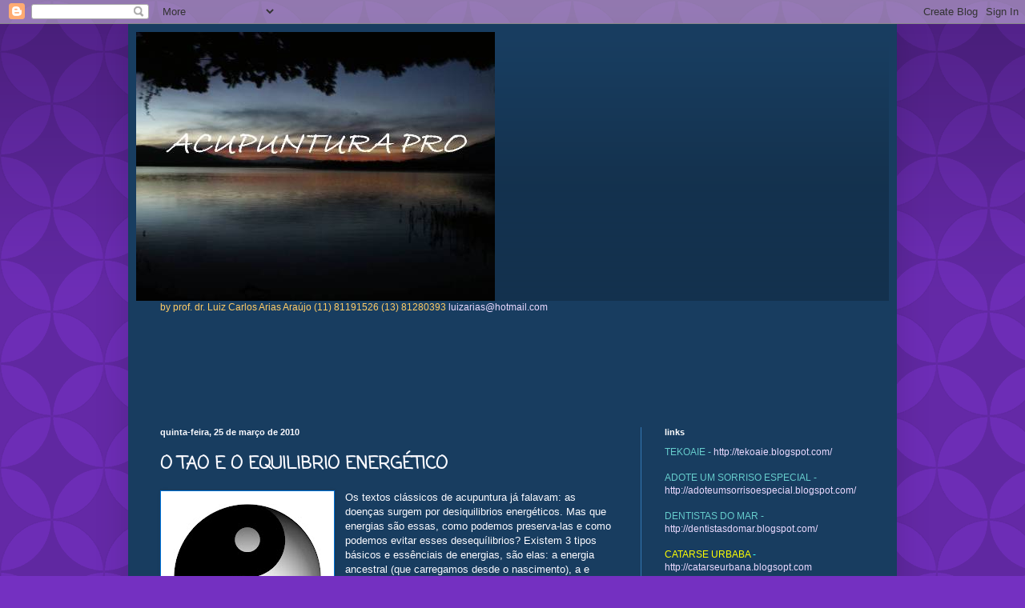

--- FILE ---
content_type: text/html; charset=UTF-8
request_url: https://acupunturapro.blogspot.com/2010/03/equilibrio-energetico.html
body_size: 16114
content:
<!DOCTYPE html>
<html class='v2' dir='ltr' lang='pt-BR'>
<head>
<link href='https://www.blogger.com/static/v1/widgets/335934321-css_bundle_v2.css' rel='stylesheet' type='text/css'/>
<meta content='width=1100' name='viewport'/>
<meta content='text/html; charset=UTF-8' http-equiv='Content-Type'/>
<meta content='blogger' name='generator'/>
<link href='https://acupunturapro.blogspot.com/favicon.ico' rel='icon' type='image/x-icon'/>
<link href='http://acupunturapro.blogspot.com/2010/03/equilibrio-energetico.html' rel='canonical'/>
<link rel="alternate" type="application/atom+xml" title="ACUPUNTURA PRO - Atom" href="https://acupunturapro.blogspot.com/feeds/posts/default" />
<link rel="alternate" type="application/rss+xml" title="ACUPUNTURA PRO - RSS" href="https://acupunturapro.blogspot.com/feeds/posts/default?alt=rss" />
<link rel="service.post" type="application/atom+xml" title="ACUPUNTURA PRO - Atom" href="https://draft.blogger.com/feeds/5234262077482176605/posts/default" />

<link rel="alternate" type="application/atom+xml" title="ACUPUNTURA PRO - Atom" href="https://acupunturapro.blogspot.com/feeds/8838196917408465589/comments/default" />
<!--Can't find substitution for tag [blog.ieCssRetrofitLinks]-->
<link href='https://blogger.googleusercontent.com/img/b/R29vZ2xl/AVvXsEh-jqlj3AKAI7aE-yoDUOc3quRS7Gf4RM0-U354kZnc8bNj6zfqpXLYzN0KrrPzDt4_XxcyAkbFnTWrnJ4kRDXgnqV50Vb1XRQ4NHZGKcMBHECTrdfy45krY0McHsdyfM99dihcShyNBg18/s200/TAO.jpg' rel='image_src'/>
<meta content='http://acupunturapro.blogspot.com/2010/03/equilibrio-energetico.html' property='og:url'/>
<meta content='O TAO E O EQUILIBRIO ENERGÉTICO' property='og:title'/>
<meta content='Os textos clássicos de acupuntura já falavam: as doenças surgem por desiquilibrios energéticos. Mas que energias são essas, como podemos pre...' property='og:description'/>
<meta content='https://blogger.googleusercontent.com/img/b/R29vZ2xl/AVvXsEh-jqlj3AKAI7aE-yoDUOc3quRS7Gf4RM0-U354kZnc8bNj6zfqpXLYzN0KrrPzDt4_XxcyAkbFnTWrnJ4kRDXgnqV50Vb1XRQ4NHZGKcMBHECTrdfy45krY0McHsdyfM99dihcShyNBg18/w1200-h630-p-k-no-nu/TAO.jpg' property='og:image'/>
<title>ACUPUNTURA PRO: O TAO E O EQUILIBRIO ENERGÉTICO</title>
<style type='text/css'>@font-face{font-family:'Coming Soon';font-style:normal;font-weight:400;font-display:swap;src:url(//fonts.gstatic.com/s/comingsoon/v20/qWcuB6mzpYL7AJ2VfdQR1t-VWDnRsDkg.woff2)format('woff2');unicode-range:U+0000-00FF,U+0131,U+0152-0153,U+02BB-02BC,U+02C6,U+02DA,U+02DC,U+0304,U+0308,U+0329,U+2000-206F,U+20AC,U+2122,U+2191,U+2193,U+2212,U+2215,U+FEFF,U+FFFD;}</style>
<style id='page-skin-1' type='text/css'><!--
/*
-----------------------------------------------
Blogger Template Style
Name:     Simple
Designer: Blogger
URL:      www.blogger.com
----------------------------------------------- */
/* Content
----------------------------------------------- */
body {
font: normal normal 12px Arial, Tahoma, Helvetica, FreeSans, sans-serif;
color: #fafaff;
background: #7430c1 url(//themes.googleusercontent.com/image?id=0BwVBOzw_-hbMODkzNDVjYTEtYzNiYi00YjRkLThkZjAtOGM0MGI5NzRhZjM4) repeat scroll top left;
padding: 0 40px 40px 40px;
}
html body .region-inner {
min-width: 0;
max-width: 100%;
width: auto;
}
h2 {
font-size: 22px;
}
a:link {
text-decoration:none;
color: #ebdaff;
}
a:visited {
text-decoration:none;
color: #a8aae2;
}
a:hover {
text-decoration:underline;
color: #ffffff;
}
.body-fauxcolumn-outer .fauxcolumn-inner {
background: transparent none repeat scroll top left;
_background-image: none;
}
.body-fauxcolumn-outer .cap-top {
position: absolute;
z-index: 1;
height: 400px;
width: 100%;
}
.body-fauxcolumn-outer .cap-top .cap-left {
width: 100%;
background: transparent url(//www.blogblog.com/1kt/simple/gradients_deep.png) repeat-x scroll top left;
_background-image: none;
}
.content-outer {
-moz-box-shadow: 0 0 40px rgba(0, 0, 0, .15);
-webkit-box-shadow: 0 0 5px rgba(0, 0, 0, .15);
-goog-ms-box-shadow: 0 0 10px #333333;
box-shadow: 0 0 40px rgba(0, 0, 0, .15);
margin-bottom: 1px;
}
.content-inner {
padding: 10px 10px;
}
.content-inner {
background-color: #183d60;
}
/* Header
----------------------------------------------- */
.header-outer {
background: transparent url(//www.blogblog.com/1kt/simple/gradients_deep.png) repeat-x scroll 0 -400px;
_background-image: none;
}
.Header h1 {
font: normal normal 60px Georgia, Utopia, 'Palatino Linotype', Palatino, serif;
color: #ffffff;
text-shadow: -1px -1px 1px rgba(0, 0, 0, .2);
}
.Header h1 a {
color: #ffffff;
}
.Header .description {
font-size: 140%;
color: #ffffff;
}
.header-inner .Header .titlewrapper {
padding: 22px 30px;
}
.header-inner .Header .descriptionwrapper {
padding: 0 30px;
}
/* Tabs
----------------------------------------------- */
.tabs-inner .section:first-child {
border-top: 0 solid #3378b5;
}
.tabs-inner .section:first-child ul {
margin-top: -0;
border-top: 0 solid #3378b5;
border-left: 0 solid #3378b5;
border-right: 0 solid #3378b5;
}
.tabs-inner .widget ul {
background: #3874aa none repeat-x scroll 0 -800px;
_background-image: none;
border-bottom: 1px solid #3378b5;
margin-top: 1px;
margin-left: -30px;
margin-right: -30px;
}
.tabs-inner .widget li a {
display: inline-block;
padding: .6em 1em;
font: normal normal 14px Coming Soon;
color: #183d60;
border-left: 1px solid #183d60;
border-right: 0 solid #3378b5;
}
.tabs-inner .widget li:first-child a {
border-left: none;
}
.tabs-inner .widget li.selected a, .tabs-inner .widget li a:hover {
color: #ffffff;
background-color: #3f719e;
text-decoration: none;
}
/* Columns
----------------------------------------------- */
.main-outer {
border-top: 0 solid #3378b5;
}
.fauxcolumn-left-outer .fauxcolumn-inner {
border-right: 1px solid #3378b5;
}
.fauxcolumn-right-outer .fauxcolumn-inner {
border-left: 1px solid #3378b5;
}
/* Headings
----------------------------------------------- */
div.widget > h2,
div.widget h2.title {
margin: 0 0 1em 0;
font: normal bold 11px Arial, Tahoma, Helvetica, FreeSans, sans-serif;
color: #ffffff;
}
/* Widgets
----------------------------------------------- */
.widget .zippy {
color: #a7a7a7;
text-shadow: 2px 2px 1px rgba(0, 0, 0, .1);
}
.widget .popular-posts ul {
list-style: none;
}
/* Posts
----------------------------------------------- */
h2.date-header {
font: normal bold 11px Arial, Tahoma, Helvetica, FreeSans, sans-serif;
}
.date-header span {
background-color: transparent;
color: #fafaff;
padding: inherit;
letter-spacing: inherit;
margin: inherit;
}
.main-inner {
padding-top: 30px;
padding-bottom: 30px;
}
.main-inner .column-center-inner {
padding: 0 15px;
}
.main-inner .column-center-inner .section {
margin: 0 15px;
}
.post {
margin: 0 0 25px 0;
}
h3.post-title, .comments h4 {
font: normal bold 22px Coming Soon;
margin: .75em 0 0;
}
.post-body {
font-size: 110%;
line-height: 1.4;
position: relative;
}
.post-body img, .post-body .tr-caption-container, .Profile img, .Image img,
.BlogList .item-thumbnail img {
padding: 4px;
background: #ffffff;
border: 1px solid #0072d9;
-moz-box-shadow: 1px 1px 5px rgba(0, 0, 0, .1);
-webkit-box-shadow: 1px 1px 5px rgba(0, 0, 0, .1);
box-shadow: 1px 1px 5px rgba(0, 0, 0, .1);
}
.post-body img, .post-body .tr-caption-container {
padding: 8px;
}
.post-body .tr-caption-container {
color: #6c6c6c;
}
.post-body .tr-caption-container img {
padding: 0;
background: transparent;
border: none;
-moz-box-shadow: 0 0 0 rgba(0, 0, 0, .1);
-webkit-box-shadow: 0 0 0 rgba(0, 0, 0, .1);
box-shadow: 0 0 0 rgba(0, 0, 0, .1);
}
.post-header {
margin: 0 0 1.5em;
line-height: 1.6;
font-size: 90%;
}
.post-footer {
margin: 20px -2px 0;
padding: 5px 10px;
color: #d7d8f1;
background-color: #3378b5;
border-bottom: 1px solid transparent;
line-height: 1.6;
font-size: 90%;
}
#comments .comment-author {
padding-top: 1.5em;
border-top: 1px solid #3378b5;
background-position: 0 1.5em;
}
#comments .comment-author:first-child {
padding-top: 0;
border-top: none;
}
.avatar-image-container {
margin: .2em 0 0;
}
#comments .avatar-image-container img {
border: 1px solid #0072d9;
}
/* Comments
----------------------------------------------- */
.comments .comments-content .icon.blog-author {
background-repeat: no-repeat;
background-image: url([data-uri]);
}
.comments .comments-content .loadmore a {
border-top: 1px solid #a7a7a7;
border-bottom: 1px solid #a7a7a7;
}
.comments .comment-thread.inline-thread {
background-color: #3378b5;
}
.comments .continue {
border-top: 2px solid #a7a7a7;
}
/* Accents
---------------------------------------------- */
.section-columns td.columns-cell {
border-left: 1px solid #3378b5;
}
.blog-pager {
background: transparent none no-repeat scroll top center;
}
.blog-pager-older-link, .home-link,
.blog-pager-newer-link {
background-color: #183d60;
padding: 5px;
}
.footer-outer {
border-top: 0 dashed #bbbbbb;
}
/* Mobile
----------------------------------------------- */
body.mobile  {
background-size: auto;
}
.mobile .body-fauxcolumn-outer {
background: transparent none repeat scroll top left;
}
.mobile .body-fauxcolumn-outer .cap-top {
background-size: 100% auto;
}
.mobile .content-outer {
-webkit-box-shadow: 0 0 3px rgba(0, 0, 0, .15);
box-shadow: 0 0 3px rgba(0, 0, 0, .15);
}
.mobile .tabs-inner .widget ul {
margin-left: 0;
margin-right: 0;
}
.mobile .post {
margin: 0;
}
.mobile .main-inner .column-center-inner .section {
margin: 0;
}
.mobile .date-header span {
padding: 0.1em 10px;
margin: 0 -10px;
}
.mobile h3.post-title {
margin: 0;
}
.mobile .blog-pager {
background: transparent none no-repeat scroll top center;
}
.mobile .footer-outer {
border-top: none;
}
.mobile .main-inner, .mobile .footer-inner {
background-color: #183d60;
}
.mobile-index-contents {
color: #fafaff;
}
.mobile-link-button {
background-color: #ebdaff;
}
.mobile-link-button a:link, .mobile-link-button a:visited {
color: #ffffff;
}
.mobile .tabs-inner .section:first-child {
border-top: none;
}
.mobile .tabs-inner .PageList .widget-content {
background-color: #3f719e;
color: #ffffff;
border-top: 1px solid #3378b5;
border-bottom: 1px solid #3378b5;
}
.mobile .tabs-inner .PageList .widget-content .pagelist-arrow {
border-left: 1px solid #3378b5;
}

--></style>
<style id='template-skin-1' type='text/css'><!--
body {
min-width: 960px;
}
.content-outer, .content-fauxcolumn-outer, .region-inner {
min-width: 960px;
max-width: 960px;
_width: 960px;
}
.main-inner .columns {
padding-left: 0;
padding-right: 310px;
}
.main-inner .fauxcolumn-center-outer {
left: 0;
right: 310px;
/* IE6 does not respect left and right together */
_width: expression(this.parentNode.offsetWidth -
parseInt("0") -
parseInt("310px") + 'px');
}
.main-inner .fauxcolumn-left-outer {
width: 0;
}
.main-inner .fauxcolumn-right-outer {
width: 310px;
}
.main-inner .column-left-outer {
width: 0;
right: 100%;
margin-left: -0;
}
.main-inner .column-right-outer {
width: 310px;
margin-right: -310px;
}
#layout {
min-width: 0;
}
#layout .content-outer {
min-width: 0;
width: 800px;
}
#layout .region-inner {
min-width: 0;
width: auto;
}
body#layout div.add_widget {
padding: 8px;
}
body#layout div.add_widget a {
margin-left: 32px;
}
--></style>
<style>
    body {background-image:url(\/\/themes.googleusercontent.com\/image?id=0BwVBOzw_-hbMODkzNDVjYTEtYzNiYi00YjRkLThkZjAtOGM0MGI5NzRhZjM4);}
    
@media (max-width: 200px) { body {background-image:url(\/\/themes.googleusercontent.com\/image?id=0BwVBOzw_-hbMODkzNDVjYTEtYzNiYi00YjRkLThkZjAtOGM0MGI5NzRhZjM4&options=w200);}}
@media (max-width: 400px) and (min-width: 201px) { body {background-image:url(\/\/themes.googleusercontent.com\/image?id=0BwVBOzw_-hbMODkzNDVjYTEtYzNiYi00YjRkLThkZjAtOGM0MGI5NzRhZjM4&options=w400);}}
@media (max-width: 800px) and (min-width: 401px) { body {background-image:url(\/\/themes.googleusercontent.com\/image?id=0BwVBOzw_-hbMODkzNDVjYTEtYzNiYi00YjRkLThkZjAtOGM0MGI5NzRhZjM4&options=w800);}}
@media (max-width: 1200px) and (min-width: 801px) { body {background-image:url(\/\/themes.googleusercontent.com\/image?id=0BwVBOzw_-hbMODkzNDVjYTEtYzNiYi00YjRkLThkZjAtOGM0MGI5NzRhZjM4&options=w1200);}}
/* Last tag covers anything over one higher than the previous max-size cap. */
@media (min-width: 1201px) { body {background-image:url(\/\/themes.googleusercontent.com\/image?id=0BwVBOzw_-hbMODkzNDVjYTEtYzNiYi00YjRkLThkZjAtOGM0MGI5NzRhZjM4&options=w1600);}}
  </style>
<link href='https://draft.blogger.com/dyn-css/authorization.css?targetBlogID=5234262077482176605&amp;zx=7780bd2f-e287-4ec1-b725-c86e31efdcb2' media='none' onload='if(media!=&#39;all&#39;)media=&#39;all&#39;' rel='stylesheet'/><noscript><link href='https://draft.blogger.com/dyn-css/authorization.css?targetBlogID=5234262077482176605&amp;zx=7780bd2f-e287-4ec1-b725-c86e31efdcb2' rel='stylesheet'/></noscript>
<meta name='google-adsense-platform-account' content='ca-host-pub-1556223355139109'/>
<meta name='google-adsense-platform-domain' content='blogspot.com'/>

<!-- data-ad-client=ca-pub-5422053585327712 -->

</head>
<body class='loading variant-deep'>
<div class='navbar section' id='navbar' name='Navbar'><div class='widget Navbar' data-version='1' id='Navbar1'><script type="text/javascript">
    function setAttributeOnload(object, attribute, val) {
      if(window.addEventListener) {
        window.addEventListener('load',
          function(){ object[attribute] = val; }, false);
      } else {
        window.attachEvent('onload', function(){ object[attribute] = val; });
      }
    }
  </script>
<div id="navbar-iframe-container"></div>
<script type="text/javascript" src="https://apis.google.com/js/platform.js"></script>
<script type="text/javascript">
      gapi.load("gapi.iframes:gapi.iframes.style.bubble", function() {
        if (gapi.iframes && gapi.iframes.getContext) {
          gapi.iframes.getContext().openChild({
              url: 'https://draft.blogger.com/navbar/5234262077482176605?po\x3d8838196917408465589\x26origin\x3dhttps://acupunturapro.blogspot.com',
              where: document.getElementById("navbar-iframe-container"),
              id: "navbar-iframe"
          });
        }
      });
    </script><script type="text/javascript">
(function() {
var script = document.createElement('script');
script.type = 'text/javascript';
script.src = '//pagead2.googlesyndication.com/pagead/js/google_top_exp.js';
var head = document.getElementsByTagName('head')[0];
if (head) {
head.appendChild(script);
}})();
</script>
</div></div>
<div class='body-fauxcolumns'>
<div class='fauxcolumn-outer body-fauxcolumn-outer'>
<div class='cap-top'>
<div class='cap-left'></div>
<div class='cap-right'></div>
</div>
<div class='fauxborder-left'>
<div class='fauxborder-right'></div>
<div class='fauxcolumn-inner'>
</div>
</div>
<div class='cap-bottom'>
<div class='cap-left'></div>
<div class='cap-right'></div>
</div>
</div>
</div>
<div class='content'>
<div class='content-fauxcolumns'>
<div class='fauxcolumn-outer content-fauxcolumn-outer'>
<div class='cap-top'>
<div class='cap-left'></div>
<div class='cap-right'></div>
</div>
<div class='fauxborder-left'>
<div class='fauxborder-right'></div>
<div class='fauxcolumn-inner'>
</div>
</div>
<div class='cap-bottom'>
<div class='cap-left'></div>
<div class='cap-right'></div>
</div>
</div>
</div>
<div class='content-outer'>
<div class='content-cap-top cap-top'>
<div class='cap-left'></div>
<div class='cap-right'></div>
</div>
<div class='fauxborder-left content-fauxborder-left'>
<div class='fauxborder-right content-fauxborder-right'></div>
<div class='content-inner'>
<header>
<div class='header-outer'>
<div class='header-cap-top cap-top'>
<div class='cap-left'></div>
<div class='cap-right'></div>
</div>
<div class='fauxborder-left header-fauxborder-left'>
<div class='fauxborder-right header-fauxborder-right'></div>
<div class='region-inner header-inner'>
<div class='header section' id='header' name='Cabeçalho'><div class='widget Header' data-version='1' id='Header1'>
<div id='header-inner'>
<a href='https://acupunturapro.blogspot.com/' style='display: block'>
<img alt='ACUPUNTURA PRO' height='336px; ' id='Header1_headerimg' src='https://blogger.googleusercontent.com/img/b/R29vZ2xl/AVvXsEjuyF_Apir1toG7UeWh18kvDlEdN3rvXCpBzhvOiQ1pA_EKeCmEx_bVW2T5KdX04Tr2HpJF5-_Z3WePeuu-wIcf6uCRp-0gmTOJWni-C7mvH4sp_5p3V5Jfp3KYOnqBrZAT8eNLV5J8dBOX/s1600/ACUPUNTURA+PRO.jpg' style='display: block' width='448px; '/>
</a>
</div>
</div></div>
</div>
</div>
<div class='header-cap-bottom cap-bottom'>
<div class='cap-left'></div>
<div class='cap-right'></div>
</div>
</div>
</header>
<div class='tabs-outer'>
<div class='tabs-cap-top cap-top'>
<div class='cap-left'></div>
<div class='cap-right'></div>
</div>
<div class='fauxborder-left tabs-fauxborder-left'>
<div class='fauxborder-right tabs-fauxborder-right'></div>
<div class='region-inner tabs-inner'>
<div class='tabs section' id='crosscol' name='Entre colunas'><div class='widget Text' data-version='1' id='Text1'>
<h2 class='title'>ACUPUNTURA PRO</h2>
<div class='widget-content'>
<span style="color: rgb(255, 204, 102);">by prof. dr. Luiz Carlos Arias Araújo  (11) 81191526    (13) 81280393   </span> <a href="mailto:larias@usp.br">luizarias@hotmail.com</a><br/><br/><br/><br/><br/><br/><br/><br/>
</div>
<div class='clear'></div>
</div></div>
<div class='tabs no-items section' id='crosscol-overflow' name='Cross-Column 2'></div>
</div>
</div>
<div class='tabs-cap-bottom cap-bottom'>
<div class='cap-left'></div>
<div class='cap-right'></div>
</div>
</div>
<div class='main-outer'>
<div class='main-cap-top cap-top'>
<div class='cap-left'></div>
<div class='cap-right'></div>
</div>
<div class='fauxborder-left main-fauxborder-left'>
<div class='fauxborder-right main-fauxborder-right'></div>
<div class='region-inner main-inner'>
<div class='columns fauxcolumns'>
<div class='fauxcolumn-outer fauxcolumn-center-outer'>
<div class='cap-top'>
<div class='cap-left'></div>
<div class='cap-right'></div>
</div>
<div class='fauxborder-left'>
<div class='fauxborder-right'></div>
<div class='fauxcolumn-inner'>
</div>
</div>
<div class='cap-bottom'>
<div class='cap-left'></div>
<div class='cap-right'></div>
</div>
</div>
<div class='fauxcolumn-outer fauxcolumn-left-outer'>
<div class='cap-top'>
<div class='cap-left'></div>
<div class='cap-right'></div>
</div>
<div class='fauxborder-left'>
<div class='fauxborder-right'></div>
<div class='fauxcolumn-inner'>
</div>
</div>
<div class='cap-bottom'>
<div class='cap-left'></div>
<div class='cap-right'></div>
</div>
</div>
<div class='fauxcolumn-outer fauxcolumn-right-outer'>
<div class='cap-top'>
<div class='cap-left'></div>
<div class='cap-right'></div>
</div>
<div class='fauxborder-left'>
<div class='fauxborder-right'></div>
<div class='fauxcolumn-inner'>
</div>
</div>
<div class='cap-bottom'>
<div class='cap-left'></div>
<div class='cap-right'></div>
</div>
</div>
<!-- corrects IE6 width calculation -->
<div class='columns-inner'>
<div class='column-center-outer'>
<div class='column-center-inner'>
<div class='main section' id='main' name='Principal'><div class='widget Blog' data-version='1' id='Blog1'>
<div class='blog-posts hfeed'>

          <div class="date-outer">
        
<h2 class='date-header'><span>quinta-feira, 25 de março de 2010</span></h2>

          <div class="date-posts">
        
<div class='post-outer'>
<div class='post hentry uncustomized-post-template' itemprop='blogPost' itemscope='itemscope' itemtype='http://schema.org/BlogPosting'>
<meta content='https://blogger.googleusercontent.com/img/b/R29vZ2xl/AVvXsEh-jqlj3AKAI7aE-yoDUOc3quRS7Gf4RM0-U354kZnc8bNj6zfqpXLYzN0KrrPzDt4_XxcyAkbFnTWrnJ4kRDXgnqV50Vb1XRQ4NHZGKcMBHECTrdfy45krY0McHsdyfM99dihcShyNBg18/s200/TAO.jpg' itemprop='image_url'/>
<meta content='5234262077482176605' itemprop='blogId'/>
<meta content='8838196917408465589' itemprop='postId'/>
<a name='8838196917408465589'></a>
<h3 class='post-title entry-title' itemprop='name'>
O TAO E O EQUILIBRIO ENERGÉTICO
</h3>
<div class='post-header'>
<div class='post-header-line-1'></div>
</div>
<div class='post-body entry-content' id='post-body-8838196917408465589' itemprop='description articleBody'>
<div class="separator" style="clear: both; text-align: center;"><a href="https://blogger.googleusercontent.com/img/b/R29vZ2xl/AVvXsEh-jqlj3AKAI7aE-yoDUOc3quRS7Gf4RM0-U354kZnc8bNj6zfqpXLYzN0KrrPzDt4_XxcyAkbFnTWrnJ4kRDXgnqV50Vb1XRQ4NHZGKcMBHECTrdfy45krY0McHsdyfM99dihcShyNBg18/s1600/TAO.jpg" imageanchor="1" style="clear: left; float: left; margin-bottom: 1em; margin-right: 1em;"><img border="0" height="200" nt="true" src="https://blogger.googleusercontent.com/img/b/R29vZ2xl/AVvXsEh-jqlj3AKAI7aE-yoDUOc3quRS7Gf4RM0-U354kZnc8bNj6zfqpXLYzN0KrrPzDt4_XxcyAkbFnTWrnJ4kRDXgnqV50Vb1XRQ4NHZGKcMBHECTrdfy45krY0McHsdyfM99dihcShyNBg18/s200/TAO.jpg" width="200" /></a></div>Os textos clássicos de acupuntura já falavam: as doenças surgem por desiquilibrios energéticos. Mas que energias são essas, como podemos preserva-las e como podemos evitar&nbsp;esses desequílibrios?&nbsp;Existem 3 tipos básicos e essênciais de energias,&nbsp;são elas: a energia ancestral (que carregamos desde o nascimento), a e energia celeste ( ou da respiração) e a energia terrestre ou nutridora ( que vem dos alimentos).&nbsp;Então podemos entender que os desequilibrios energéticos surgem de falhas ou de mau uso dessas energias.&nbsp;Assim quando guardamos mágoa, raiva ou exageramos quaisquer outros sentimentos estamos consumindo parte de nossa&nbsp;energia ancestral, que infelizmente, nunca se renova, mas&nbsp; é possivel preserva-la. Além dessa energia, a respiração e a alimentação são fundamentais para o bom equilíbrio energético, mental e físico.&nbsp;A saúde nada mais é do que um equilibrio entre o físico, o mental e o energético e qualquer desequilibrio em um deles, afeta o outro.&nbsp;&nbsp;Do ponto de vista alimentar o famoso ditado, somos o que comemos, é mais válido do que nunca. Em tempos de produtos altamente industrializados, aonde os sabores são artificiais, e que se ve nos rótulos são um monte de siglas com significados que não entendemos.&nbsp; Para começar a ter uma alimentação saudável comece a observar como está carregado o seu carrinho de supermercado.&nbsp;&nbsp; Caso esteja cheio de produtos embalados, já posso adiantar que sua alimentação não é adequada. Procure alimentos frescos e naturais (normalmente não vem embalados).
<div style='clear: both;'></div>
</div>
<div class='post-footer'>
<div class='post-footer-line post-footer-line-1'>
<span class='post-author vcard'>
Postado por
<span class='fn' itemprop='author' itemscope='itemscope' itemtype='http://schema.org/Person'>
<meta content='https://draft.blogger.com/profile/03295493504565808005' itemprop='url'/>
<a class='g-profile' href='https://draft.blogger.com/profile/03295493504565808005' rel='author' title='author profile'>
<span itemprop='name'>LUIZ CARLOS ARIAS ARAUJO</span>
</a>
</span>
</span>
<span class='post-timestamp'>
às
<meta content='http://acupunturapro.blogspot.com/2010/03/equilibrio-energetico.html' itemprop='url'/>
<a class='timestamp-link' href='https://acupunturapro.blogspot.com/2010/03/equilibrio-energetico.html' rel='bookmark' title='permanent link'><abbr class='published' itemprop='datePublished' title='2010-03-25T10:47:00-07:00'>10:47</abbr></a>
</span>
<span class='post-comment-link'>
</span>
<span class='post-icons'>
<span class='item-action'>
<a href='https://draft.blogger.com/email-post/5234262077482176605/8838196917408465589' title='Enviar esta postagem'>
<img alt='' class='icon-action' height='13' src='https://resources.blogblog.com/img/icon18_email.gif' width='18'/>
</a>
</span>
<span class='item-control blog-admin pid-834538789'>
<a href='https://draft.blogger.com/post-edit.g?blogID=5234262077482176605&postID=8838196917408465589&from=pencil' title='Editar post'>
<img alt='' class='icon-action' height='18' src='https://resources.blogblog.com/img/icon18_edit_allbkg.gif' width='18'/>
</a>
</span>
</span>
<div class='post-share-buttons goog-inline-block'>
</div>
</div>
<div class='post-footer-line post-footer-line-2'>
<span class='post-labels'>
</span>
</div>
<div class='post-footer-line post-footer-line-3'>
<span class='post-location'>
</span>
</div>
</div>
</div>
<div class='comments' id='comments'>
<a name='comments'></a>
<h4>7 comentários:</h4>
<div class='comments-content'>
<script async='async' src='' type='text/javascript'></script>
<script type='text/javascript'>
    (function() {
      var items = null;
      var msgs = null;
      var config = {};

// <![CDATA[
      var cursor = null;
      if (items && items.length > 0) {
        cursor = parseInt(items[items.length - 1].timestamp) + 1;
      }

      var bodyFromEntry = function(entry) {
        var text = (entry &&
                    ((entry.content && entry.content.$t) ||
                     (entry.summary && entry.summary.$t))) ||
            '';
        if (entry && entry.gd$extendedProperty) {
          for (var k in entry.gd$extendedProperty) {
            if (entry.gd$extendedProperty[k].name == 'blogger.contentRemoved') {
              return '<span class="deleted-comment">' + text + '</span>';
            }
          }
        }
        return text;
      }

      var parse = function(data) {
        cursor = null;
        var comments = [];
        if (data && data.feed && data.feed.entry) {
          for (var i = 0, entry; entry = data.feed.entry[i]; i++) {
            var comment = {};
            // comment ID, parsed out of the original id format
            var id = /blog-(\d+).post-(\d+)/.exec(entry.id.$t);
            comment.id = id ? id[2] : null;
            comment.body = bodyFromEntry(entry);
            comment.timestamp = Date.parse(entry.published.$t) + '';
            if (entry.author && entry.author.constructor === Array) {
              var auth = entry.author[0];
              if (auth) {
                comment.author = {
                  name: (auth.name ? auth.name.$t : undefined),
                  profileUrl: (auth.uri ? auth.uri.$t : undefined),
                  avatarUrl: (auth.gd$image ? auth.gd$image.src : undefined)
                };
              }
            }
            if (entry.link) {
              if (entry.link[2]) {
                comment.link = comment.permalink = entry.link[2].href;
              }
              if (entry.link[3]) {
                var pid = /.*comments\/default\/(\d+)\?.*/.exec(entry.link[3].href);
                if (pid && pid[1]) {
                  comment.parentId = pid[1];
                }
              }
            }
            comment.deleteclass = 'item-control blog-admin';
            if (entry.gd$extendedProperty) {
              for (var k in entry.gd$extendedProperty) {
                if (entry.gd$extendedProperty[k].name == 'blogger.itemClass') {
                  comment.deleteclass += ' ' + entry.gd$extendedProperty[k].value;
                } else if (entry.gd$extendedProperty[k].name == 'blogger.displayTime') {
                  comment.displayTime = entry.gd$extendedProperty[k].value;
                }
              }
            }
            comments.push(comment);
          }
        }
        return comments;
      };

      var paginator = function(callback) {
        if (hasMore()) {
          var url = config.feed + '?alt=json&v=2&orderby=published&reverse=false&max-results=50';
          if (cursor) {
            url += '&published-min=' + new Date(cursor).toISOString();
          }
          window.bloggercomments = function(data) {
            var parsed = parse(data);
            cursor = parsed.length < 50 ? null
                : parseInt(parsed[parsed.length - 1].timestamp) + 1
            callback(parsed);
            window.bloggercomments = null;
          }
          url += '&callback=bloggercomments';
          var script = document.createElement('script');
          script.type = 'text/javascript';
          script.src = url;
          document.getElementsByTagName('head')[0].appendChild(script);
        }
      };
      var hasMore = function() {
        return !!cursor;
      };
      var getMeta = function(key, comment) {
        if ('iswriter' == key) {
          var matches = !!comment.author
              && comment.author.name == config.authorName
              && comment.author.profileUrl == config.authorUrl;
          return matches ? 'true' : '';
        } else if ('deletelink' == key) {
          return config.baseUri + '/comment/delete/'
               + config.blogId + '/' + comment.id;
        } else if ('deleteclass' == key) {
          return comment.deleteclass;
        }
        return '';
      };

      var replybox = null;
      var replyUrlParts = null;
      var replyParent = undefined;

      var onReply = function(commentId, domId) {
        if (replybox == null) {
          // lazily cache replybox, and adjust to suit this style:
          replybox = document.getElementById('comment-editor');
          if (replybox != null) {
            replybox.height = '250px';
            replybox.style.display = 'block';
            replyUrlParts = replybox.src.split('#');
          }
        }
        if (replybox && (commentId !== replyParent)) {
          replybox.src = '';
          document.getElementById(domId).insertBefore(replybox, null);
          replybox.src = replyUrlParts[0]
              + (commentId ? '&parentID=' + commentId : '')
              + '#' + replyUrlParts[1];
          replyParent = commentId;
        }
      };

      var hash = (window.location.hash || '#').substring(1);
      var startThread, targetComment;
      if (/^comment-form_/.test(hash)) {
        startThread = hash.substring('comment-form_'.length);
      } else if (/^c[0-9]+$/.test(hash)) {
        targetComment = hash.substring(1);
      }

      // Configure commenting API:
      var configJso = {
        'maxDepth': config.maxThreadDepth
      };
      var provider = {
        'id': config.postId,
        'data': items,
        'loadNext': paginator,
        'hasMore': hasMore,
        'getMeta': getMeta,
        'onReply': onReply,
        'rendered': true,
        'initComment': targetComment,
        'initReplyThread': startThread,
        'config': configJso,
        'messages': msgs
      };

      var render = function() {
        if (window.goog && window.goog.comments) {
          var holder = document.getElementById('comment-holder');
          window.goog.comments.render(holder, provider);
        }
      };

      // render now, or queue to render when library loads:
      if (window.goog && window.goog.comments) {
        render();
      } else {
        window.goog = window.goog || {};
        window.goog.comments = window.goog.comments || {};
        window.goog.comments.loadQueue = window.goog.comments.loadQueue || [];
        window.goog.comments.loadQueue.push(render);
      }
    })();
// ]]>
  </script>
<div id='comment-holder'>
<div class="comment-thread toplevel-thread"><ol id="top-ra"><li class="comment" id="c6093875613641437694"><div class="avatar-image-container"><img src="//www.blogger.com/img/blogger_logo_round_35.png" alt=""/></div><div class="comment-block"><div class="comment-header"><cite class="user"><a href="https://draft.blogger.com/profile/05594747894965949895" rel="nofollow">Unknown</a></cite><span class="icon user "></span><span class="datetime secondary-text"><a rel="nofollow" href="https://acupunturapro.blogspot.com/2010/03/equilibrio-energetico.html?showComment=1532657247994#c6093875613641437694">26 de julho de 2018 às 19:07</a></span></div><p class="comment-content"><a href="http://www.coach-outlet.us.com" rel="nofollow"><strong>coach factory outlet online</strong></a><br><a href="http://www.hermes.us.org" rel="nofollow"><strong>hermens</strong></a><br><a href="http://www.salomonshoesoutlet.us.com" rel="nofollow"><strong>salomon outlet</strong></a><br><a href="http://www.raybanssunglasseses.us.com" rel="nofollow"><strong>ray ban sunglasses outlet</strong></a><br><a href="http://www.cheapjordans-shoes.us.com" rel="nofollow"><strong>cheap jordan shoes</strong></a><br><a href="http://www.nikecortezclassic.us.com" rel="nofollow"><strong>nike cortez classic</strong></a><br><a href="http://www.ralphlauren-outlet.me.uk" rel="nofollow"><strong>polo ralph lauren outlet</strong></a><br><a href="http://outlet.nikeshoes.us.com" rel="nofollow"><strong>nike shoes</strong></a><br><a href="http://www.jordanretro.name" rel="nofollow"><strong>retro 11</strong></a><br><a href="http://www.katespadehandbags.in.net" rel="nofollow"><strong>kate spade handbag</strong></a><br>clb20180727</p><span class="comment-actions secondary-text"><a class="comment-reply" target="_self" data-comment-id="6093875613641437694">Responder</a><span class="item-control blog-admin blog-admin pid-416666458"><a target="_self" href="https://draft.blogger.com/comment/delete/5234262077482176605/6093875613641437694">Excluir</a></span></span></div><div class="comment-replies"><div id="c6093875613641437694-rt" class="comment-thread inline-thread hidden"><span class="thread-toggle thread-expanded"><span class="thread-arrow"></span><span class="thread-count"><a target="_self">Respostas</a></span></span><ol id="c6093875613641437694-ra" class="thread-chrome thread-expanded"><div></div><div id="c6093875613641437694-continue" class="continue"><a class="comment-reply" target="_self" data-comment-id="6093875613641437694">Responder</a></div></ol></div></div><div class="comment-replybox-single" id="c6093875613641437694-ce"></div></li><li class="comment" id="c5049864366887759922"><div class="avatar-image-container"><img src="//www.blogger.com/img/blogger_logo_round_35.png" alt=""/></div><div class="comment-block"><div class="comment-header"><cite class="user"><a href="https://draft.blogger.com/profile/13532424134769340961" rel="nofollow">smith</a></cite><span class="icon user "></span><span class="datetime secondary-text"><a rel="nofollow" href="https://acupunturapro.blogspot.com/2010/03/equilibrio-energetico.html?showComment=1630558449474#c5049864366887759922">1 de setembro de 2021 às 21:54</a></span></div><p class="comment-content">Some on-line casinos may demand that you <a href="https://jancasino.com/" rel="nofollow">우리카지노</a> confirm your identity to receive the bonus</p><span class="comment-actions secondary-text"><a class="comment-reply" target="_self" data-comment-id="5049864366887759922">Responder</a><span class="item-control blog-admin blog-admin pid-947013510"><a target="_self" href="https://draft.blogger.com/comment/delete/5234262077482176605/5049864366887759922">Excluir</a></span></span></div><div class="comment-replies"><div id="c5049864366887759922-rt" class="comment-thread inline-thread hidden"><span class="thread-toggle thread-expanded"><span class="thread-arrow"></span><span class="thread-count"><a target="_self">Respostas</a></span></span><ol id="c5049864366887759922-ra" class="thread-chrome thread-expanded"><div></div><div id="c5049864366887759922-continue" class="continue"><a class="comment-reply" target="_self" data-comment-id="5049864366887759922">Responder</a></div></ol></div></div><div class="comment-replybox-single" id="c5049864366887759922-ce"></div></li><li class="comment" id="c3293152481517001616"><div class="avatar-image-container"><img src="//www.blogger.com/img/blogger_logo_round_35.png" alt=""/></div><div class="comment-block"><div class="comment-header"><cite class="user"><a href="https://draft.blogger.com/profile/04821069736704031801" rel="nofollow">smith bobal</a></cite><span class="icon user "></span><span class="datetime secondary-text"><a rel="nofollow" href="https://acupunturapro.blogspot.com/2010/03/equilibrio-energetico.html?showComment=1630920054913#c3293152481517001616">6 de setembro de 2021 às 02:20</a></span></div><p class="comment-content">26% making it <a href="https://jancasino.com/" rel="nofollow">카지노사이트</a> our top decide for real money Vegas slot players</p><span class="comment-actions secondary-text"><a class="comment-reply" target="_self" data-comment-id="3293152481517001616">Responder</a><span class="item-control blog-admin blog-admin pid-1133982241"><a target="_self" href="https://draft.blogger.com/comment/delete/5234262077482176605/3293152481517001616">Excluir</a></span></span></div><div class="comment-replies"><div id="c3293152481517001616-rt" class="comment-thread inline-thread hidden"><span class="thread-toggle thread-expanded"><span class="thread-arrow"></span><span class="thread-count"><a target="_self">Respostas</a></span></span><ol id="c3293152481517001616-ra" class="thread-chrome thread-expanded"><div></div><div id="c3293152481517001616-continue" class="continue"><a class="comment-reply" target="_self" data-comment-id="3293152481517001616">Responder</a></div></ol></div></div><div class="comment-replybox-single" id="c3293152481517001616-ce"></div></li><li class="comment" id="c7657463303970811795"><div class="avatar-image-container"><img src="//resources.blogblog.com/img/blank.gif" alt=""/></div><div class="comment-block"><div class="comment-header"><cite class="user">Anônimo</cite><span class="icon user "></span><span class="datetime secondary-text"><a rel="nofollow" href="https://acupunturapro.blogspot.com/2010/03/equilibrio-energetico.html?showComment=1630940402184#c7657463303970811795">6 de setembro de 2021 às 08:00</a></span></div><p class="comment-content">Online casino table games allow you to spin the roulette wheel or take on a blackjack vendor with out heading to a <a href="https://jancasino.com/" rel="nofollow">우리카지노</a> land casino</p><span class="comment-actions secondary-text"><a class="comment-reply" target="_self" data-comment-id="7657463303970811795">Responder</a><span class="item-control blog-admin blog-admin pid-164920675"><a target="_self" href="https://draft.blogger.com/comment/delete/5234262077482176605/7657463303970811795">Excluir</a></span></span></div><div class="comment-replies"><div id="c7657463303970811795-rt" class="comment-thread inline-thread hidden"><span class="thread-toggle thread-expanded"><span class="thread-arrow"></span><span class="thread-count"><a target="_self">Respostas</a></span></span><ol id="c7657463303970811795-ra" class="thread-chrome thread-expanded"><div></div><div id="c7657463303970811795-continue" class="continue"><a class="comment-reply" target="_self" data-comment-id="7657463303970811795">Responder</a></div></ol></div></div><div class="comment-replybox-single" id="c7657463303970811795-ce"></div></li><li class="comment" id="c4479041078886052069"><div class="avatar-image-container"><img src="//www.blogger.com/img/blogger_logo_round_35.png" alt=""/></div><div class="comment-block"><div class="comment-header"><cite class="user"><a href="https://draft.blogger.com/profile/09791419655078745013" rel="nofollow">Kathy Leanne</a></cite><span class="icon user "></span><span class="datetime secondary-text"><a rel="nofollow" href="https://acupunturapro.blogspot.com/2010/03/equilibrio-energetico.html?showComment=1630948386703#c4479041078886052069">6 de setembro de 2021 às 10:13</a></span></div><p class="comment-content">It&#8217;ll plump up your account to the tune of a four hundred% Match Bonus that&#8217;s good for the <a href="https://jancasino.com/" rel="nofollow">우리카지노</a> first three deposits you make</p><span class="comment-actions secondary-text"><a class="comment-reply" target="_self" data-comment-id="4479041078886052069">Responder</a><span class="item-control blog-admin blog-admin pid-530637177"><a target="_self" href="https://draft.blogger.com/comment/delete/5234262077482176605/4479041078886052069">Excluir</a></span></span></div><div class="comment-replies"><div id="c4479041078886052069-rt" class="comment-thread inline-thread hidden"><span class="thread-toggle thread-expanded"><span class="thread-arrow"></span><span class="thread-count"><a target="_self">Respostas</a></span></span><ol id="c4479041078886052069-ra" class="thread-chrome thread-expanded"><div></div><div id="c4479041078886052069-continue" class="continue"><a class="comment-reply" target="_self" data-comment-id="4479041078886052069">Responder</a></div></ol></div></div><div class="comment-replybox-single" id="c4479041078886052069-ce"></div></li><li class="comment" id="c4599764483935627034"><div class="avatar-image-container"><img src="//resources.blogblog.com/img/blank.gif" alt=""/></div><div class="comment-block"><div class="comment-header"><cite class="user">Anônimo</cite><span class="icon user "></span><span class="datetime secondary-text"><a rel="nofollow" href="https://acupunturapro.blogspot.com/2010/03/equilibrio-energetico.html?showComment=1630955717810#c4599764483935627034">6 de setembro de 2021 às 12:15</a></span></div><p class="comment-content">If you wish to play for real <a href="https://jancasino.com/" rel="nofollow">우리카지노</a> cash, you first need to register and have an account</p><span class="comment-actions secondary-text"><a class="comment-reply" target="_self" data-comment-id="4599764483935627034">Responder</a><span class="item-control blog-admin blog-admin pid-164920675"><a target="_self" href="https://draft.blogger.com/comment/delete/5234262077482176605/4599764483935627034">Excluir</a></span></span></div><div class="comment-replies"><div id="c4599764483935627034-rt" class="comment-thread inline-thread hidden"><span class="thread-toggle thread-expanded"><span class="thread-arrow"></span><span class="thread-count"><a target="_self">Respostas</a></span></span><ol id="c4599764483935627034-ra" class="thread-chrome thread-expanded"><div></div><div id="c4599764483935627034-continue" class="continue"><a class="comment-reply" target="_self" data-comment-id="4599764483935627034">Responder</a></div></ol></div></div><div class="comment-replybox-single" id="c4599764483935627034-ce"></div></li><li class="comment" id="c8944912281250220851"><div class="avatar-image-container"><img src="//www.blogger.com/img/blogger_logo_round_35.png" alt=""/></div><div class="comment-block"><div class="comment-header"><cite class="user"><a href="https://draft.blogger.com/profile/01959608856617147619" rel="nofollow">perry howard</a></cite><span class="icon user "></span><span class="datetime secondary-text"><a rel="nofollow" href="https://acupunturapro.blogspot.com/2010/03/equilibrio-energetico.html?showComment=1631901126920#c8944912281250220851">17 de setembro de 2021 às 10:52</a></span></div><p class="comment-content">The Federated States of Micronesia should not be confused with the subregion of <a href="https://jancasino.com/" rel="nofollow">카지노사이트</a> Oceania that includes the federated states</p><span class="comment-actions secondary-text"><a class="comment-reply" target="_self" data-comment-id="8944912281250220851">Responder</a><span class="item-control blog-admin blog-admin pid-436547227"><a target="_self" href="https://draft.blogger.com/comment/delete/5234262077482176605/8944912281250220851">Excluir</a></span></span></div><div class="comment-replies"><div id="c8944912281250220851-rt" class="comment-thread inline-thread hidden"><span class="thread-toggle thread-expanded"><span class="thread-arrow"></span><span class="thread-count"><a target="_self">Respostas</a></span></span><ol id="c8944912281250220851-ra" class="thread-chrome thread-expanded"><div></div><div id="c8944912281250220851-continue" class="continue"><a class="comment-reply" target="_self" data-comment-id="8944912281250220851">Responder</a></div></ol></div></div><div class="comment-replybox-single" id="c8944912281250220851-ce"></div></li></ol><div id="top-continue" class="continue"><a class="comment-reply" target="_self">Adicionar comentário</a></div><div class="comment-replybox-thread" id="top-ce"></div><div class="loadmore hidden" data-post-id="8838196917408465589"><a target="_self">Carregar mais...</a></div></div>
</div>
</div>
<p class='comment-footer'>
<div class='comment-form'>
<a name='comment-form'></a>
<p>
</p>
<a href='https://draft.blogger.com/comment/frame/5234262077482176605?po=8838196917408465589&hl=pt-BR&saa=85391&origin=https://acupunturapro.blogspot.com' id='comment-editor-src'></a>
<iframe allowtransparency='true' class='blogger-iframe-colorize blogger-comment-from-post' frameborder='0' height='410px' id='comment-editor' name='comment-editor' src='' width='100%'></iframe>
<script src='https://www.blogger.com/static/v1/jsbin/2830521187-comment_from_post_iframe.js' type='text/javascript'></script>
<script type='text/javascript'>
      BLOG_CMT_createIframe('https://draft.blogger.com/rpc_relay.html');
    </script>
</div>
</p>
<div id='backlinks-container'>
<div id='Blog1_backlinks-container'>
</div>
</div>
</div>
</div>

        </div></div>
      
</div>
<div class='blog-pager' id='blog-pager'>
<span id='blog-pager-newer-link'>
<a class='blog-pager-newer-link' href='https://acupunturapro.blogspot.com/2010/03/alimentacao.html' id='Blog1_blog-pager-newer-link' title='Postagem mais recente'>Postagem mais recente</a>
</span>
<span id='blog-pager-older-link'>
<a class='blog-pager-older-link' href='https://acupunturapro.blogspot.com/2010/03/sejam-benvindos.html' id='Blog1_blog-pager-older-link' title='Postagem mais antiga'>Postagem mais antiga</a>
</span>
<a class='home-link' href='https://acupunturapro.blogspot.com/'>Página inicial</a>
</div>
<div class='clear'></div>
<div class='post-feeds'>
<div class='feed-links'>
Assinar:
<a class='feed-link' href='https://acupunturapro.blogspot.com/feeds/8838196917408465589/comments/default' target='_blank' type='application/atom+xml'>Postar comentários (Atom)</a>
</div>
</div>
</div></div>
</div>
</div>
<div class='column-left-outer'>
<div class='column-left-inner'>
<aside>
</aside>
</div>
</div>
<div class='column-right-outer'>
<div class='column-right-inner'>
<aside>
<div class='sidebar section' id='sidebar-right-1'><div class='widget Text' data-version='1' id='Text3'>
<h2 class='title'>links</h2>
<div class='widget-content'>
<span style="color:#66cccc;">TEKOAIE - <a href="http://tekoaie.blogspot.com/">http://tekoaie.blogspot.com/</a></span><br /><br /><span style="color:#66cccc;">ADOTE UM SORRISO ESPECIAL - <a href="http://adoteumsorrisoespecial.blogspot.com/">http://adoteumsorrisoespecial.blogspot.com/</a> </span><br /><br /><span style="color:#66cccc;">DENTISTAS DO MAR - <a href="http://dentistasdomar.blogspot.com/">http://dentistasdomar.blogspot.com/</a></span><br /><br /><span style="color:#33ffff;"><span style="color:#ffff00;">CATARSE URBABA</span> - <a href="http://catarseurbana.blogsopt.com/">http://catarseurbana.blogsopt.com</a><br /><br /></span><span style="color:#66cccc;"></span><br /><br />
</div>
<div class='clear'></div>
</div><div class='widget PageList' data-version='1' id='PageList1'>
<h2>Páginas</h2>
<div class='widget-content'>
<ul>
<li>
<a href='https://acupunturapro.blogspot.com/'>Início</a>
</li>
<li>
<a href='https://acupunturapro.blogspot.com/p/receitas-de-suco-verde.html'>Receitas de suco verde</a>
</li>
<li>
<a href='https://acupunturapro.blogspot.com/p/dicas-para-alunos-de-acupuntura.html'>PRESCRICÕES DE ACUPUNTURA</a>
</li>
<li>
<a href='https://acupunturapro.blogspot.com/p/pontos-de-acupuntura-gsm.html'>MERIDIANOS DE ACUPUNTURA - G.S.M.</a>
</li>
<li>
<a href='https://acupunturapro.blogspot.com/p/consultorio-acupuntura.html'>CONSULTÓRIO ACUPUNTURA</a>
</li>
<li>
<a href='https://acupunturapro.blogspot.com/p/receita-de-pao-caseiro-colaboracao-de.html'>RECEITA DE PÃO CASEIRO - colaboração de Selma Ferr...</a>
</li>
<li>
<a href='https://acupunturapro.blogspot.com/p/fitoterapia-tradicional-chinesa.html'>FITOTERAPIA TRADICIONAL CHINESA</a>
</li>
<li>
<a href='https://acupunturapro.blogspot.com/p/nova-receita-de-pao-caseiro-by-pedro.html'>Nova receita de pão caseiro by Pedro Kupfer</a>
</li>
</ul>
<div class='clear'></div>
</div>
</div><div class='widget Followers' data-version='1' id='Followers1'>
<h2 class='title'>Seguidores</h2>
<div class='widget-content'>
<div id='Followers1-wrapper'>
<div style='margin-right:2px;'>
<div><script type="text/javascript" src="https://apis.google.com/js/platform.js"></script>
<div id="followers-iframe-container"></div>
<script type="text/javascript">
    window.followersIframe = null;
    function followersIframeOpen(url) {
      gapi.load("gapi.iframes", function() {
        if (gapi.iframes && gapi.iframes.getContext) {
          window.followersIframe = gapi.iframes.getContext().openChild({
            url: url,
            where: document.getElementById("followers-iframe-container"),
            messageHandlersFilter: gapi.iframes.CROSS_ORIGIN_IFRAMES_FILTER,
            messageHandlers: {
              '_ready': function(obj) {
                window.followersIframe.getIframeEl().height = obj.height;
              },
              'reset': function() {
                window.followersIframe.close();
                followersIframeOpen("https://draft.blogger.com/followers/frame/5234262077482176605?colors\x3dCgt0cmFuc3BhcmVudBILdHJhbnNwYXJlbnQaByNmYWZhZmYiByNlYmRhZmYqByMxODNkNjAyByNmZmZmZmY6ByNmYWZhZmZCByNlYmRhZmZKByNhN2E3YTdSByNlYmRhZmZaC3RyYW5zcGFyZW50\x26pageSize\x3d21\x26hl\x3dpt-BR\x26origin\x3dhttps://acupunturapro.blogspot.com");
              },
              'open': function(url) {
                window.followersIframe.close();
                followersIframeOpen(url);
              }
            }
          });
        }
      });
    }
    followersIframeOpen("https://draft.blogger.com/followers/frame/5234262077482176605?colors\x3dCgt0cmFuc3BhcmVudBILdHJhbnNwYXJlbnQaByNmYWZhZmYiByNlYmRhZmYqByMxODNkNjAyByNmZmZmZmY6ByNmYWZhZmZCByNlYmRhZmZKByNhN2E3YTdSByNlYmRhZmZaC3RyYW5zcGFyZW50\x26pageSize\x3d21\x26hl\x3dpt-BR\x26origin\x3dhttps://acupunturapro.blogspot.com");
  </script></div>
</div>
</div>
<div class='clear'></div>
</div>
</div></div>
<table border='0' cellpadding='0' cellspacing='0' class='section-columns columns-2'>
<tbody>
<tr>
<td class='first columns-cell'>
<div class='sidebar section' id='sidebar-right-2-1'><div class='widget Text' data-version='1' id='Text2'>
<div class='widget-content'>
<span style="color:#ff9900;">VEJA PRESCRIÇÕES DE ACUPUNTURA</span><br /><span style="color:#33ff33;">MERIDIANOS DE ACUPUNTURA G.S.M.</span><br /><span style="color:#ff9900;">RECEITAS DE SUCO VERDE</span><br /><br />
</div>
<div class='clear'></div>
</div></div>
</td>
<td class='columns-cell'>
<div class='sidebar section' id='sidebar-right-2-2'><div class='widget Profile' data-version='1' id='Profile1'>
<h2>Quem sou eu</h2>
<div class='widget-content'>
<a href='https://draft.blogger.com/profile/03295493504565808005'><img alt='Minha foto' class='profile-img' height='80' src='//2.bp.blogspot.com/_lKOYcKHF8B0/S7UW1wHjLyI/AAAAAAAAAGE/w_sYxl-zie8/S220-s80/eu+3.jpg' width='66'/></a>
<dl class='profile-datablock'>
<dt class='profile-data'>
<a class='profile-name-link g-profile' href='https://draft.blogger.com/profile/03295493504565808005' rel='author' style='background-image: url(//draft.blogger.com/img/logo-16.png);'>
LUIZ CARLOS ARIAS ARAUJO
</a>
</dt>
<dd class='profile-textblock'>Mestre e Doutor pela USP,  acupunturista, homeopata, mestre de Qi Gong, mestre de Reiki Taoista. 
professor de Acupuntura pelo IBRAHO, taoista, praticante e divulgador do I Ching da Flor de Ameixeira e do taoismo, vegetariano, ativista ecológico, projeto de escritor, pratica Yoga taoista e Qi Gong da Fenix Azul diariamente, não tem carro e seus meios de transportes principais são a bicicleta, prancha de surf e eventualmente carona. </dd>
</dl>
<a class='profile-link' href='https://draft.blogger.com/profile/03295493504565808005' rel='author'>Ver meu perfil completo</a>
<div class='clear'></div>
</div>
</div></div>
</td>
</tr>
</tbody>
</table>
<div class='sidebar section' id='sidebar-right-3'><div class='widget BlogArchive' data-version='1' id='BlogArchive1'>
<h2>Arquivo do blog</h2>
<div class='widget-content'>
<div id='ArchiveList'>
<div id='BlogArchive1_ArchiveList'>
<ul class='hierarchy'>
<li class='archivedate collapsed'>
<a class='toggle' href='javascript:void(0)'>
<span class='zippy'>

        &#9658;&#160;
      
</span>
</a>
<a class='post-count-link' href='https://acupunturapro.blogspot.com/2011/'>
2011
</a>
<span class='post-count' dir='ltr'>(6)</span>
<ul class='hierarchy'>
<li class='archivedate collapsed'>
<a class='toggle' href='javascript:void(0)'>
<span class='zippy'>

        &#9658;&#160;
      
</span>
</a>
<a class='post-count-link' href='https://acupunturapro.blogspot.com/2011/08/'>
agosto
</a>
<span class='post-count' dir='ltr'>(1)</span>
</li>
</ul>
<ul class='hierarchy'>
<li class='archivedate collapsed'>
<a class='toggle' href='javascript:void(0)'>
<span class='zippy'>

        &#9658;&#160;
      
</span>
</a>
<a class='post-count-link' href='https://acupunturapro.blogspot.com/2011/03/'>
março
</a>
<span class='post-count' dir='ltr'>(2)</span>
</li>
</ul>
<ul class='hierarchy'>
<li class='archivedate collapsed'>
<a class='toggle' href='javascript:void(0)'>
<span class='zippy'>

        &#9658;&#160;
      
</span>
</a>
<a class='post-count-link' href='https://acupunturapro.blogspot.com/2011/02/'>
fevereiro
</a>
<span class='post-count' dir='ltr'>(1)</span>
</li>
</ul>
<ul class='hierarchy'>
<li class='archivedate collapsed'>
<a class='toggle' href='javascript:void(0)'>
<span class='zippy'>

        &#9658;&#160;
      
</span>
</a>
<a class='post-count-link' href='https://acupunturapro.blogspot.com/2011/01/'>
janeiro
</a>
<span class='post-count' dir='ltr'>(2)</span>
</li>
</ul>
</li>
</ul>
<ul class='hierarchy'>
<li class='archivedate expanded'>
<a class='toggle' href='javascript:void(0)'>
<span class='zippy toggle-open'>

        &#9660;&#160;
      
</span>
</a>
<a class='post-count-link' href='https://acupunturapro.blogspot.com/2010/'>
2010
</a>
<span class='post-count' dir='ltr'>(15)</span>
<ul class='hierarchy'>
<li class='archivedate collapsed'>
<a class='toggle' href='javascript:void(0)'>
<span class='zippy'>

        &#9658;&#160;
      
</span>
</a>
<a class='post-count-link' href='https://acupunturapro.blogspot.com/2010/11/'>
novembro
</a>
<span class='post-count' dir='ltr'>(1)</span>
</li>
</ul>
<ul class='hierarchy'>
<li class='archivedate collapsed'>
<a class='toggle' href='javascript:void(0)'>
<span class='zippy'>

        &#9658;&#160;
      
</span>
</a>
<a class='post-count-link' href='https://acupunturapro.blogspot.com/2010/10/'>
outubro
</a>
<span class='post-count' dir='ltr'>(1)</span>
</li>
</ul>
<ul class='hierarchy'>
<li class='archivedate collapsed'>
<a class='toggle' href='javascript:void(0)'>
<span class='zippy'>

        &#9658;&#160;
      
</span>
</a>
<a class='post-count-link' href='https://acupunturapro.blogspot.com/2010/07/'>
julho
</a>
<span class='post-count' dir='ltr'>(3)</span>
</li>
</ul>
<ul class='hierarchy'>
<li class='archivedate collapsed'>
<a class='toggle' href='javascript:void(0)'>
<span class='zippy'>

        &#9658;&#160;
      
</span>
</a>
<a class='post-count-link' href='https://acupunturapro.blogspot.com/2010/06/'>
junho
</a>
<span class='post-count' dir='ltr'>(3)</span>
</li>
</ul>
<ul class='hierarchy'>
<li class='archivedate collapsed'>
<a class='toggle' href='javascript:void(0)'>
<span class='zippy'>

        &#9658;&#160;
      
</span>
</a>
<a class='post-count-link' href='https://acupunturapro.blogspot.com/2010/04/'>
abril
</a>
<span class='post-count' dir='ltr'>(3)</span>
</li>
</ul>
<ul class='hierarchy'>
<li class='archivedate expanded'>
<a class='toggle' href='javascript:void(0)'>
<span class='zippy toggle-open'>

        &#9660;&#160;
      
</span>
</a>
<a class='post-count-link' href='https://acupunturapro.blogspot.com/2010/03/'>
março
</a>
<span class='post-count' dir='ltr'>(4)</span>
<ul class='posts'>
<li><a href='https://acupunturapro.blogspot.com/2010/03/respiracao.html'>O TAO E A RESPIRAÇÃO</a></li>
<li><a href='https://acupunturapro.blogspot.com/2010/03/alimentacao.html'>O TAO E A ALIMENTAÇÃO</a></li>
<li><a href='https://acupunturapro.blogspot.com/2010/03/equilibrio-energetico.html'>O TAO E O EQUILIBRIO ENERGÉTICO</a></li>
<li><a href='https://acupunturapro.blogspot.com/2010/03/sejam-benvindos.html'>SEJAM BENVINDOS</a></li>
</ul>
</li>
</ul>
</li>
</ul>
</div>
</div>
<div class='clear'></div>
</div>
</div></div>
</aside>
</div>
</div>
</div>
<div style='clear: both'></div>
<!-- columns -->
</div>
<!-- main -->
</div>
</div>
<div class='main-cap-bottom cap-bottom'>
<div class='cap-left'></div>
<div class='cap-right'></div>
</div>
</div>
<footer>
<div class='footer-outer'>
<div class='footer-cap-top cap-top'>
<div class='cap-left'></div>
<div class='cap-right'></div>
</div>
<div class='fauxborder-left footer-fauxborder-left'>
<div class='fauxborder-right footer-fauxborder-right'></div>
<div class='region-inner footer-inner'>
<div class='foot no-items section' id='footer-1'></div>
<table border='0' cellpadding='0' cellspacing='0' class='section-columns columns-2'>
<tbody>
<tr>
<td class='first columns-cell'>
<div class='foot no-items section' id='footer-2-1'></div>
</td>
<td class='columns-cell'>
<div class='foot no-items section' id='footer-2-2'></div>
</td>
</tr>
</tbody>
</table>
<!-- outside of the include in order to lock Attribution widget -->
<div class='foot section' id='footer-3' name='Rodapé'><div class='widget Attribution' data-version='1' id='Attribution1'>
<div class='widget-content' style='text-align: center;'>
Tema Simples. Tecnologia do <a href='https://draft.blogger.com' target='_blank'>Blogger</a>.
</div>
<div class='clear'></div>
</div></div>
</div>
</div>
<div class='footer-cap-bottom cap-bottom'>
<div class='cap-left'></div>
<div class='cap-right'></div>
</div>
</div>
</footer>
<!-- content -->
</div>
</div>
<div class='content-cap-bottom cap-bottom'>
<div class='cap-left'></div>
<div class='cap-right'></div>
</div>
</div>
</div>
<script type='text/javascript'>
    window.setTimeout(function() {
        document.body.className = document.body.className.replace('loading', '');
      }, 10);
  </script>

<script type="text/javascript" src="https://www.blogger.com/static/v1/widgets/2028843038-widgets.js"></script>
<script type='text/javascript'>
window['__wavt'] = 'AOuZoY7JXZF6Nkb-8nm4XWekYNB3MHOT-Q:1769602509866';_WidgetManager._Init('//draft.blogger.com/rearrange?blogID\x3d5234262077482176605','//acupunturapro.blogspot.com/2010/03/equilibrio-energetico.html','5234262077482176605');
_WidgetManager._SetDataContext([{'name': 'blog', 'data': {'blogId': '5234262077482176605', 'title': 'ACUPUNTURA PRO', 'url': 'https://acupunturapro.blogspot.com/2010/03/equilibrio-energetico.html', 'canonicalUrl': 'http://acupunturapro.blogspot.com/2010/03/equilibrio-energetico.html', 'homepageUrl': 'https://acupunturapro.blogspot.com/', 'searchUrl': 'https://acupunturapro.blogspot.com/search', 'canonicalHomepageUrl': 'http://acupunturapro.blogspot.com/', 'blogspotFaviconUrl': 'https://acupunturapro.blogspot.com/favicon.ico', 'bloggerUrl': 'https://draft.blogger.com', 'hasCustomDomain': false, 'httpsEnabled': true, 'enabledCommentProfileImages': true, 'gPlusViewType': 'FILTERED_POSTMOD', 'adultContent': false, 'analyticsAccountNumber': '', 'encoding': 'UTF-8', 'locale': 'pt-BR', 'localeUnderscoreDelimited': 'pt_br', 'languageDirection': 'ltr', 'isPrivate': false, 'isMobile': false, 'isMobileRequest': false, 'mobileClass': '', 'isPrivateBlog': false, 'isDynamicViewsAvailable': true, 'feedLinks': '\x3clink rel\x3d\x22alternate\x22 type\x3d\x22application/atom+xml\x22 title\x3d\x22ACUPUNTURA PRO - Atom\x22 href\x3d\x22https://acupunturapro.blogspot.com/feeds/posts/default\x22 /\x3e\n\x3clink rel\x3d\x22alternate\x22 type\x3d\x22application/rss+xml\x22 title\x3d\x22ACUPUNTURA PRO - RSS\x22 href\x3d\x22https://acupunturapro.blogspot.com/feeds/posts/default?alt\x3drss\x22 /\x3e\n\x3clink rel\x3d\x22service.post\x22 type\x3d\x22application/atom+xml\x22 title\x3d\x22ACUPUNTURA PRO - Atom\x22 href\x3d\x22https://draft.blogger.com/feeds/5234262077482176605/posts/default\x22 /\x3e\n\n\x3clink rel\x3d\x22alternate\x22 type\x3d\x22application/atom+xml\x22 title\x3d\x22ACUPUNTURA PRO - Atom\x22 href\x3d\x22https://acupunturapro.blogspot.com/feeds/8838196917408465589/comments/default\x22 /\x3e\n', 'meTag': '', 'adsenseClientId': 'ca-pub-5422053585327712', 'adsenseHostId': 'ca-host-pub-1556223355139109', 'adsenseHasAds': false, 'adsenseAutoAds': false, 'boqCommentIframeForm': true, 'loginRedirectParam': '', 'isGoogleEverywhereLinkTooltipEnabled': true, 'view': '', 'dynamicViewsCommentsSrc': '//www.blogblog.com/dynamicviews/4224c15c4e7c9321/js/comments.js', 'dynamicViewsScriptSrc': '//www.blogblog.com/dynamicviews/89095fe91e92b36b', 'plusOneApiSrc': 'https://apis.google.com/js/platform.js', 'disableGComments': true, 'interstitialAccepted': false, 'sharing': {'platforms': [{'name': 'Gerar link', 'key': 'link', 'shareMessage': 'Gerar link', 'target': ''}, {'name': 'Facebook', 'key': 'facebook', 'shareMessage': 'Compartilhar no Facebook', 'target': 'facebook'}, {'name': 'Postar no blog!', 'key': 'blogThis', 'shareMessage': 'Postar no blog!', 'target': 'blog'}, {'name': 'X', 'key': 'twitter', 'shareMessage': 'Compartilhar no X', 'target': 'twitter'}, {'name': 'Pinterest', 'key': 'pinterest', 'shareMessage': 'Compartilhar no Pinterest', 'target': 'pinterest'}, {'name': 'E-mail', 'key': 'email', 'shareMessage': 'E-mail', 'target': 'email'}], 'disableGooglePlus': true, 'googlePlusShareButtonWidth': 0, 'googlePlusBootstrap': '\x3cscript type\x3d\x22text/javascript\x22\x3ewindow.___gcfg \x3d {\x27lang\x27: \x27pt_BR\x27};\x3c/script\x3e'}, 'hasCustomJumpLinkMessage': false, 'jumpLinkMessage': 'Leia mais', 'pageType': 'item', 'postId': '8838196917408465589', 'postImageThumbnailUrl': 'https://blogger.googleusercontent.com/img/b/R29vZ2xl/AVvXsEh-jqlj3AKAI7aE-yoDUOc3quRS7Gf4RM0-U354kZnc8bNj6zfqpXLYzN0KrrPzDt4_XxcyAkbFnTWrnJ4kRDXgnqV50Vb1XRQ4NHZGKcMBHECTrdfy45krY0McHsdyfM99dihcShyNBg18/s72-c/TAO.jpg', 'postImageUrl': 'https://blogger.googleusercontent.com/img/b/R29vZ2xl/AVvXsEh-jqlj3AKAI7aE-yoDUOc3quRS7Gf4RM0-U354kZnc8bNj6zfqpXLYzN0KrrPzDt4_XxcyAkbFnTWrnJ4kRDXgnqV50Vb1XRQ4NHZGKcMBHECTrdfy45krY0McHsdyfM99dihcShyNBg18/s200/TAO.jpg', 'pageName': 'O TAO E O EQUILIBRIO ENERG\xc9TICO', 'pageTitle': 'ACUPUNTURA PRO: O TAO E O EQUILIBRIO ENERG\xc9TICO'}}, {'name': 'features', 'data': {}}, {'name': 'messages', 'data': {'edit': 'Editar', 'linkCopiedToClipboard': 'Link copiado para a \xe1rea de transfer\xeancia.', 'ok': 'Ok', 'postLink': 'Link da postagem'}}, {'name': 'template', 'data': {'name': 'Simple', 'localizedName': 'Simples', 'isResponsive': false, 'isAlternateRendering': false, 'isCustom': false, 'variant': 'deep', 'variantId': 'deep'}}, {'name': 'view', 'data': {'classic': {'name': 'classic', 'url': '?view\x3dclassic'}, 'flipcard': {'name': 'flipcard', 'url': '?view\x3dflipcard'}, 'magazine': {'name': 'magazine', 'url': '?view\x3dmagazine'}, 'mosaic': {'name': 'mosaic', 'url': '?view\x3dmosaic'}, 'sidebar': {'name': 'sidebar', 'url': '?view\x3dsidebar'}, 'snapshot': {'name': 'snapshot', 'url': '?view\x3dsnapshot'}, 'timeslide': {'name': 'timeslide', 'url': '?view\x3dtimeslide'}, 'isMobile': false, 'title': 'O TAO E O EQUILIBRIO ENERG\xc9TICO', 'description': 'Os textos cl\xe1ssicos de acupuntura j\xe1 falavam: as doen\xe7as surgem por desiquilibrios energ\xe9ticos. Mas que energias s\xe3o essas, como podemos pre...', 'featuredImage': 'https://blogger.googleusercontent.com/img/b/R29vZ2xl/AVvXsEh-jqlj3AKAI7aE-yoDUOc3quRS7Gf4RM0-U354kZnc8bNj6zfqpXLYzN0KrrPzDt4_XxcyAkbFnTWrnJ4kRDXgnqV50Vb1XRQ4NHZGKcMBHECTrdfy45krY0McHsdyfM99dihcShyNBg18/s200/TAO.jpg', 'url': 'https://acupunturapro.blogspot.com/2010/03/equilibrio-energetico.html', 'type': 'item', 'isSingleItem': true, 'isMultipleItems': false, 'isError': false, 'isPage': false, 'isPost': true, 'isHomepage': false, 'isArchive': false, 'isLabelSearch': false, 'postId': 8838196917408465589}}]);
_WidgetManager._RegisterWidget('_NavbarView', new _WidgetInfo('Navbar1', 'navbar', document.getElementById('Navbar1'), {}, 'displayModeFull'));
_WidgetManager._RegisterWidget('_HeaderView', new _WidgetInfo('Header1', 'header', document.getElementById('Header1'), {}, 'displayModeFull'));
_WidgetManager._RegisterWidget('_TextView', new _WidgetInfo('Text1', 'crosscol', document.getElementById('Text1'), {}, 'displayModeFull'));
_WidgetManager._RegisterWidget('_BlogView', new _WidgetInfo('Blog1', 'main', document.getElementById('Blog1'), {'cmtInteractionsEnabled': false, 'lightboxEnabled': true, 'lightboxModuleUrl': 'https://www.blogger.com/static/v1/jsbin/2898207834-lbx__pt_br.js', 'lightboxCssUrl': 'https://www.blogger.com/static/v1/v-css/828616780-lightbox_bundle.css'}, 'displayModeFull'));
_WidgetManager._RegisterWidget('_TextView', new _WidgetInfo('Text3', 'sidebar-right-1', document.getElementById('Text3'), {}, 'displayModeFull'));
_WidgetManager._RegisterWidget('_PageListView', new _WidgetInfo('PageList1', 'sidebar-right-1', document.getElementById('PageList1'), {'title': 'P\xe1ginas', 'links': [{'isCurrentPage': false, 'href': 'https://acupunturapro.blogspot.com/', 'title': 'In\xedcio'}, {'isCurrentPage': false, 'href': 'https://acupunturapro.blogspot.com/p/receitas-de-suco-verde.html', 'id': '6299610505003866899', 'title': 'Receitas de suco verde'}, {'isCurrentPage': false, 'href': 'https://acupunturapro.blogspot.com/p/dicas-para-alunos-de-acupuntura.html', 'id': '4699898768289814989', 'title': 'PRESCRIC\xd5ES DE ACUPUNTURA'}, {'isCurrentPage': false, 'href': 'https://acupunturapro.blogspot.com/p/pontos-de-acupuntura-gsm.html', 'id': '1974710360745949820', 'title': 'MERIDIANOS DE ACUPUNTURA - G.S.M.'}, {'isCurrentPage': false, 'href': 'https://acupunturapro.blogspot.com/p/consultorio-acupuntura.html', 'id': '7252037554508677181', 'title': 'CONSULT\xd3RIO ACUPUNTURA'}, {'isCurrentPage': false, 'href': 'https://acupunturapro.blogspot.com/p/receita-de-pao-caseiro-colaboracao-de.html', 'id': '3537389089664258454', 'title': 'RECEITA DE P\xc3O CASEIRO - colabora\xe7\xe3o de Selma Ferr...'}, {'isCurrentPage': false, 'href': 'https://acupunturapro.blogspot.com/p/fitoterapia-tradicional-chinesa.html', 'id': '1183725553888835082', 'title': 'FITOTERAPIA TRADICIONAL CHINESA'}, {'isCurrentPage': false, 'href': 'https://acupunturapro.blogspot.com/p/nova-receita-de-pao-caseiro-by-pedro.html', 'id': '3029640981675645875', 'title': 'Nova receita de p\xe3o caseiro by Pedro Kupfer'}], 'mobile': false, 'showPlaceholder': true, 'hasCurrentPage': false}, 'displayModeFull'));
_WidgetManager._RegisterWidget('_FollowersView', new _WidgetInfo('Followers1', 'sidebar-right-1', document.getElementById('Followers1'), {}, 'displayModeFull'));
_WidgetManager._RegisterWidget('_TextView', new _WidgetInfo('Text2', 'sidebar-right-2-1', document.getElementById('Text2'), {}, 'displayModeFull'));
_WidgetManager._RegisterWidget('_ProfileView', new _WidgetInfo('Profile1', 'sidebar-right-2-2', document.getElementById('Profile1'), {}, 'displayModeFull'));
_WidgetManager._RegisterWidget('_BlogArchiveView', new _WidgetInfo('BlogArchive1', 'sidebar-right-3', document.getElementById('BlogArchive1'), {'languageDirection': 'ltr', 'loadingMessage': 'Carregando\x26hellip;'}, 'displayModeFull'));
_WidgetManager._RegisterWidget('_AttributionView', new _WidgetInfo('Attribution1', 'footer-3', document.getElementById('Attribution1'), {}, 'displayModeFull'));
</script>
</body>
</html>